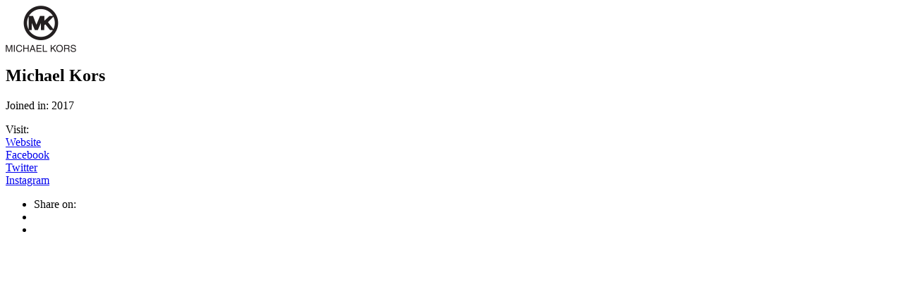

--- FILE ---
content_type: text/html; charset=UTF-8
request_url: https://china.furfreeretailer.com/blog/retailers/michael-kors/
body_size: 518
content:
<div class="retailer-modal text-holder">

  
    <span class="retailer-modal__visual">

      
        <img width="100" height="66" src="https://china.furfreeretailer.com/wp-content/uploads/2017/12/Michael_Kors_brand_logo.svg_-100x66.png" class="attachment-retailer-overview-logo--regular size-retailer-overview-logo--regular" alt="Michael Kors" decoding="async" loading="lazy" srcset="https://china.furfreeretailer.com/wp-content/uploads/2017/12/Michael_Kors_brand_logo.svg_-100x66.png 100w, https://china.furfreeretailer.com/wp-content/uploads/2017/12/Michael_Kors_brand_logo.svg_-768x507.png 768w, https://china.furfreeretailer.com/wp-content/uploads/2017/12/Michael_Kors_brand_logo.svg_-658x434.png 658w, https://china.furfreeretailer.com/wp-content/uploads/2017/12/Michael_Kors_brand_logo.svg_-329x217.png 329w, https://china.furfreeretailer.com/wp-content/uploads/2017/12/Michael_Kors_brand_logo.svg_-200x132.png 200w, https://china.furfreeretailer.com/wp-content/uploads/2017/12/Michael_Kors_brand_logo.svg_-50x33.png 50w, https://china.furfreeretailer.com/wp-content/uploads/2017/12/Michael_Kors_brand_logo.svg_-242x160.png 242w, https://china.furfreeretailer.com/wp-content/uploads/2017/12/Michael_Kors_brand_logo.svg_-121x80.png 121w, https://china.furfreeretailer.com/wp-content/uploads/2017/12/Michael_Kors_brand_logo.svg_-61x40.png 61w, https://china.furfreeretailer.com/wp-content/uploads/2017/12/Michael_Kors_brand_logo.svg_.png 1200w" sizes="(max-width: 100px) 100vw, 100px" />
      
    </span>

  
  <h2>Michael Kors</h2>

  <p>

    <!-- Don not display the countries

    Countries: 所有国家/地区<br />
    -->

          Joined in: 2017<br/>
    
  </p>

  <!-- they no longer want to use the description field

  
  -->

      <p>

      
        Visit:<br />

                  <a href="https://www.michaelkors.com" target="_blank">Website</a><br />
        
                  <a href="http://www.facebook.com/michaelkors" target="_blank">Facebook</a><br />
        
                  <a href="https://twitter.com/MichaelKors" target="_blank">Twitter</a><br />
        
                  <a href="https://www.instagram.com/michaelkors/" target="_blank">Instagram</a><br />
        
      
    </p>
  
  <ul class="social-sharing">
    <li>Share on:</li>
    <li>
      <a class="custom-facebook-share" data-title="Thanks Michael Kors for going fur-free! Check out what other brands have dropped animal fur: www.furfreeretailer.com" data-url="https://china.furfreeretailer.com" data-image="https://china.furfreeretailer.com/wp-content/themes/furfreeretailer/img/favicon.png">
        <i class="fa fa-facebook"></i>
      </a>
    </li>
    <li>
      <a class="sharer" data-sharer="twitter" data-title="Thanks Michael Kors for going fur-free! Check out what other brands have dropped animal fur: www.furfreeretailer.com" data-url="https://china.furfreeretailer.com">
        <i class="fa fa-twitter"></i>
      </a>
    </li>
  </ul>

</div>
<!-- end .retailer-modal -->
